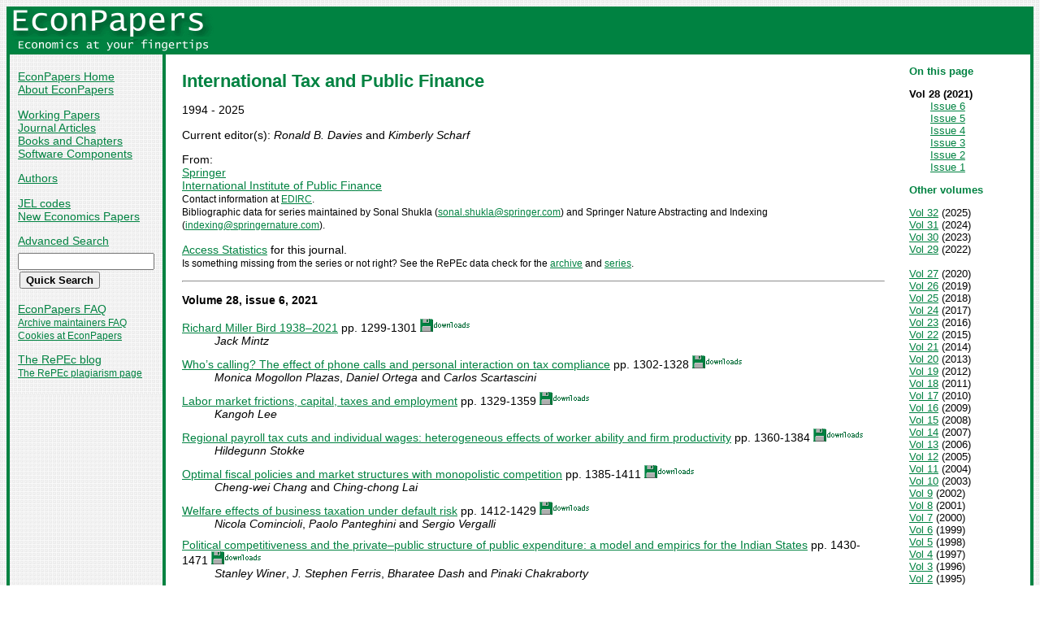

--- FILE ---
content_type: text/html
request_url: https://econpapers.repec.org/article/kapitaxpf/default4.htm
body_size: 29598
content:
<!doctype html>
<html>
<head>
<!-- Google tag (gtag.js) -->
<script async src="https://www.googletagmanager.com/gtag/js?id=G-1XW7MER8PY"></script>
<script>
  window.dataLayer = window.dataLayer || [];
  function gtag(){dataLayer.push(arguments);}
  gtag('js', new Date());

  gtag('config', 'G-1XW7MER8PY');
</script>
<meta name="MS.LOCALE" content="EN">
<meta http-equiv="Content-Type" content="text/html; charset=UTF-8">
<META http-equiv="Content-Script-Type" content="text/javascript">
<LINK REL="SHORTCUT ICON" HREF="/favicon.ico">
<link rel="search" type="application/opensearchdescription+xml" title="EconPapers" href="/EP_searchplug.xml">
<link rel="search" type="application/opensearchdescription+xml" title="EconPapers: Author" href="/EPauth_searchplug.xml">
<link rel="search" type="application/opensearchdescription+xml" title="EconPapers: Title" href="/EPtitle_searchplug.xml">
<script language="javascript" type="text/javascript" src="/ep.js">
</script>
<link rel="stylesheet" type="text/css" href="/EconPapers.css">

<meta name='ROBOTS' content='NOARCHIVE, NOINDEX, FOLLOW'>
<title>EconPapers: International Tax and Public Finance</title>
</head>
<body background="/bg.gif">
  <table border="0" cellpadding="0" cellspacing="0" width="100%">
    <tr>
      <td rowspan="5" bgcolor="#008241" width="4">&nbsp;</td>
      <td bgcolor="#008241" colspan="3" width='251'><a href='https://econpapers.repec.org/'><img border="0" src="/logo_econpapers.gif" width="251" height="37" alt="EconPapers"></a></td>
      <td bgcolor="#008241" width='100%'>&nbsp;</td>
      <td rowspan="5" bgcolor="#008241" width="4">&nbsp;</td>
    </tr>
    <tr>
      <td bgcolor="#008241" colspan="3" width='251'><a href='https://econpapers.repec.org/'><img border="0" src="/logo2_econpapers.gif" width="251" height="16" alt="Economics at your fingertips"></a></td>
      <td bgcolor="#008241">&nbsp;</td>
    </tr>
    <tr>
      <td valign='top'><div  class='sidebar'>
        <p><a href="/">EconPapers Home</a>
        <br><a href="/about.htm">About EconPapers</a>
        <p><a href="/paper/">Working Papers</a>
        <br><a href="/article/">Journal Articles</a>
        <br><a href="/bookchap/">Books and Chapters</a>
        <br><a href="/software/">Software Components</a>
        <p><a href="/RAS/">Authors</a>
        <p><a href="/scripts/jelsearch.pf">JEL codes</a>
        <br><a href='/scripts/nep.pf'>New Economics Papers</a>
        <!-- EXTRA MENU -->
        <p style='margin-bottom: 0.5em'><a href="/scripts/search.pf">Advanced Search</a></p>
        <form action="/scripts/search.pf" method="GET" name="search" accept-charset="UTF-8">
          <div align="left">
                <input type="text" name="ft" class='quicksearch' size='10'><br>
                <input type=submit value="Quick Search" class="button">
          </div>
        </form>
        <p><a href="/FAQ.htm">EconPapers FAQ</a>
        <br><span class='smaller'><a href='/archiveFAQ.htm'>Archive maintainers FAQ</a>
        <br><a href="/FAQ.htm#Cookies">Cookies at EconPapers</a>
        </span>
        <!-- PRINTLINK -->
        <p><a href='https://blog.repec.org/'>The RePEc blog</a>
        <br><span class="smaller"><a href="https://plagiarism.repec.org/">The RePEc plagiarism page</a></span>
        </div>
      </td>      
      <td rowspan="2" bgcolor="#008241" width="4">
      &nbsp;
      </td>
      <td rowspan="2" colspan="2" width="100%" valign=top bgcolor="#FFFFFF">
        <table border="0" cellpadding="0" cellspacing="0" width="100%">
          <tr>

<td rowspan='2' valign='top' width='85%'><div class='bodytext'>
<!-- BEGIN CUT -->

<h1 class="colored">International Tax and Public Finance</h1>
<p>1994 - 2025
<p>Current editor(s): <i>Ronald B. Davies</i> and <i>Kimberly Scharf</i><p>From:<br> <a href="http://www.springer.com">Springer</a><br> <a href="http://www.iipf.org/index.htm">International Institute of Public Finance</a><span class='smaller'><br>Contact information at <a href='https://edirc.repec.org/data/iipffea.html'>EDIRC</a>.</span><span class='smaller'><br>Bibliographic data for series maintained by Sonal Shukla (<script language='JavaScript' type='text/javascript'>Obfuscate( '&#115;&#112;&#114;&#105;&#110;&#103;&#101;&#114;&#46;&#99;&#111;&#109;', '&#115;&#111;&#110;&#97;&#108;&#46;&#115;&#104;&#117;&#107;&#108;&#97;' )</script>) and Springer Nature Abstracting and Indexing (<script language='JavaScript' type='text/javascript'>Obfuscate( '&#115;&#112;&#114;&#105;&#110;&#103;&#101;&#114;&#110;&#97;&#116;&#117;&#114;&#101;&#46;&#99;&#111;&#109;', '&#105;&#110;&#100;&#101;&#120;&#105;&#110;&#103;' )</script>).</span><p><a href='https://logec.repec.org/scripts/seriesstat.pf?item=repec:kap:itaxpf'>Access Statistics</a> for this journal.

<br><span class='smaller'>Is something missing from the series or not right? See the RePEc data check for the <a href='/check/kap/'>archive</a> and <a href='/check/kap/itaxpf.htm'>series</a>.</span>
<hr>
<p><b><a name='v28:i6'>Volume 28, issue 6</a>, 2021</b>
<dl>
  <dt><a href="v_3a28_3ay_3a2021_3ai_3a6_3ad_3a10.1007_5fs10797-021-09688-9.htm">Richard Miller Bird 1938–2021</a>   pp. 1299-1301 <img src="/downloads_econpapers.gif" width="61" height="16" alt="Downloads"></dt>
  <dd><i>Jack Mintz</i></dd>
  <dt><a href="v_3a28_3ay_3a2021_3ai_3a6_3ad_3a10.1007_5fs10797-021-09655-4.htm">Who’s calling? The effect of phone calls and personal interaction on tax compliance</a>   pp. 1302-1328 <img src="/downloads_econpapers.gif" width="61" height="16" alt="Downloads"></dt>
  <dd><i>Monica Mogollon Plazas</i>, <i>Daniel Ortega</i> and <i>Carlos Scartascini</i></dd>
  <dt><a href="v_3a28_3ay_3a2021_3ai_3a6_3ad_3a10.1007_5fs10797-020-09649-8.htm">Labor market frictions, capital, taxes and employment</a>   pp. 1329-1359 <img src="/downloads_econpapers.gif" width="61" height="16" alt="Downloads"></dt>
  <dd><i>Kangoh Lee</i></dd>
  <dt><a href="v_3a28_3ay_3a2021_3ai_3a6_3ad_3a10.1007_5fs10797-020-09647-w.htm">Regional payroll tax cuts and individual wages: heterogeneous effects of worker ability and firm productivity</a>   pp. 1360-1384 <img src="/downloads_econpapers.gif" width="61" height="16" alt="Downloads"></dt>
  <dd><i>Hildegunn Stokke</i></dd>
  <dt><a href="v_3a28_3ay_3a2021_3ai_3a6_3ad_3a10.1007_5fs10797-020-09645-y.htm">Optimal fiscal policies and market structures with monopolistic competition</a>   pp. 1385-1411 <img src="/downloads_econpapers.gif" width="61" height="16" alt="Downloads"></dt>
  <dd><i>Cheng-wei Chang</i> and <i>Ching-chong Lai</i></dd>
  <dt><a href="v_3a28_3ay_3a2021_3ai_3a6_3ad_3a10.1007_5fs10797-020-09650-1.htm">Welfare effects of business taxation under default risk</a>   pp. 1412-1429 <img src="/downloads_econpapers.gif" width="61" height="16" alt="Downloads"></dt>
  <dd><i>Nicola Comincioli</i>, <i>Paolo Panteghini</i> and <i>Sergio Vergalli</i></dd>
  <dt><a href="v_3a28_3ay_3a2021_3ai_3a6_3ad_3a10.1007_5fs10797-020-09642-1.htm">Political competitiveness and the private–public structure of public expenditure: a model and empirics for the Indian States</a>   pp. 1430-1471 <img src="/downloads_econpapers.gif" width="61" height="16" alt="Downloads"></dt>
  <dd><i>Stanley Winer</i>, <i>J. Stephen Ferris</i>, <i>Bharatee Dash</i> and <i>Pinaki Chakraborty</i></dd>
  <dt><a href="v_3a28_3ay_3a2021_3ai_3a6_3ad_3a10.1007_5fs10797-021-09657-2.htm">The revenue and base effects of local tax hikes: evidence from a quasi-experiment</a>   pp. 1472-1518 <img src="/downloads_econpapers.gif" width="61" height="16" alt="Downloads"></dt>
  <dd><i>Thushyanthan Baskaran</i></dd>
  <dt><a href="v_3a28_3ay_3a2021_3ai_3a6_3ad_3a10.1007_5fs10797-020-09639-w.htm">Multinational corporations and tax havens: evidence from country-by-country reporting</a>   pp. 1519-1561 <img src="/downloads_econpapers.gif" width="61" height="16" alt="Downloads"></dt>
  <dd><i>Javier Garcia-Bernardo</i>, <i>Petr Janský</i> and <i>Thomas Tørsløv</i></dd>
  <dt><a href="v_3a28_3ay_3a2021_3ai_3a6_3ad_3a10.1007_5fs10797-021-09662-5.htm">Correction to: Multinational corporations and tax havens: evidence from country‑by‑country reporting</a>   pp. 1562-1562 <img src="/downloads_econpapers.gif" width="61" height="16" alt="Downloads"></dt>
  <dd><i>Javier Garcia-Bernardo</i>, <i>Petr Janský</i> and <i>Thomas Tørsløv</i></dd>
</dl><p><b><a name='v28:i5'>Volume 28, issue 5</a>, 2021</b>
<dl>
  <dt><a href="v_3a28_3ay_3a2021_3ai_3a5_3ad_3a10.1007_5fs10797-021-09697-8.htm">Introduction to IIPF 2020 special issue in ITAX: reflections on the interactions between environmental economics and public finance</a>   pp. 1081-1089 <img src="/downloads_econpapers.gif" width="61" height="16" alt="Downloads"></dt>
  <dd><i>Mireille Chiroleu-Assouline</i> and <i>Marco Runkel</i></dd>
  <dt><a href="v_3a28_3ay_3a2021_3ai_3a5_3ad_3a10.1007_5fs10797-020-09653-y.htm">Pigou in the 21st Century: a tribute on the occasion of the 100th anniversary of the publication of The Economics of Welfare</a>   pp. 1090-1121 <img src="/downloads_econpapers.gif" width="61" height="16" alt="Downloads"></dt>
  <dd><i>Ottmar Edenhofer</i>, <i>Max Franks</i> and <i>Matthias Kalkuhl</i></dd>
  <dt><a href="v_3a28_3ay_3a2021_3ai_3a5_3ad_3a10.1007_5fs10797-021-09686-x.htm">Carbon pricing under uncertainty</a>   pp. 1122-1142 <img src="/downloads_econpapers.gif" width="61" height="16" alt="Downloads"></dt>
  <dd><i>Frederick (Rick) van der Ploeg</i></dd>
  <dt><a href="v_3a28_3ay_3a2021_3ai_3a5_3ad_3a10.1007_5fs10797-021-09684-z.htm">Lobbying for size and slice of the quota</a>   pp. 1143-1162 <img src="/downloads_econpapers.gif" width="61" height="16" alt="Downloads"></dt>
  <dd><i>Pauli Lappi</i></dd>
  <dt><a href="v_3a28_3ay_3a2021_3ai_3a5_3ad_3a10.1007_5fs10797-021-09675-0.htm">Designing international tax reform: lessons from TCJA</a>   pp. 1163-1187 <img src="/downloads_econpapers.gif" width="61" height="16" alt="Downloads"></dt>
  <dd><i>Mindy Herzfeld</i></dd>
  <dt><a href="v_3a28_3ay_3a2021_3ai_3a5_3ad_3a10.1007_5fs10797-021-09689-8.htm">Tariff elimination versus tax avoidance: free trade agreements and transfer pricing</a>   pp. 1188-1210 <img src="/downloads_econpapers.gif" width="61" height="16" alt="Downloads"></dt>
  <dd><i>Hiroshi Mukunoki</i> and <i>Hirofumi Okoshi</i></dd>
  <dt><a href="v_3a28_3ay_3a2021_3ai_3a5_3ad_3a10.1007_5fs10797-021-09681-2.htm">The value-added tax and growth: design matters</a>   pp. 1211-1241 <img src="/downloads_econpapers.gif" width="61" height="16" alt="Downloads"></dt>
  <dd><i>Santiago Acosta-Ormaechea</i> and <i>Atsuyoshi Morozumi</i></dd>
  <dt><a href="v_3a28_3ay_3a2021_3ai_3a5_3ad_3a10.1007_5fs10797-021-09672-3.htm">VAT threshold and small business behavior: evidence from Thai tax returns</a>   pp. 1242-1275 <img src="/downloads_econpapers.gif" width="61" height="16" alt="Downloads"></dt>
  <dd><i>Athiphat Muthitacharoen</i>, <i>Wonma Wanichthaworn</i> and <i>Trongwut Burong</i></dd>
  <dt><a href="v_3a28_3ay_3a2021_3ai_3a5_3ad_3a10.1007_5fs10797-021-09693-y.htm">A snapshot of public finance research from immediately prior to the pandemic: IIPF 2020</a>   pp. 1276-1297 <img src="/downloads_econpapers.gif" width="61" height="16" alt="Downloads"></dt>
  <dd><i>David Agrawal</i>, <i>Ronald Davies</i>, <i>Sara LaLumia</i>, <i>Nadine Riedel</i> and <i>Kimberley Scharf</i></dd>
</dl><p><b><a name='v28:i4'>Volume 28, issue 4</a>, 2021</b>
<dl>
  <dt><a href="v_3a28_3ay_3a2021_3ai_3a4_3ad_3a10.1007_5fs10797-021-09676-z.htm">Editorial Note</a>   pp. 749-750 <img src="/downloads_econpapers.gif" width="61" height="16" alt="Downloads"></dt>
  <dd><i>Ronald Davies</i>, <i>David Agrawal</i> and <i>Nadine Riedel</i></dd>
  <dt><a href="v_3a28_3ay_3a2021_3ai_3a4_3ad_3a10.1007_5fs10797-020-09627-0.htm">Mobility and the lifetime distributional impact of tax and transfer reforms</a>   pp. 751-793 <img src="/downloads_econpapers.gif" width="61" height="16" alt="Downloads"></dt>
  <dd><i>Peter Levell</i>, <i>Barra Roantree</i> and <i>Jonathan Shaw</i></dd>
  <dt><a href="v_3a28_3ay_3a2021_3ai_3a4_3ad_3a10.1007_5fs10797-020-09629-y.htm">The impact of taxes on income mobility</a>   pp. 794-854 <img src="/downloads_econpapers.gif" width="61" height="16" alt="Downloads"></dt>
  <dd><i>Mario Alloza</i></dd>
  <dt><a href="v_3a28_3ay_3a2021_3ai_3a4_3ad_3a10.1007_5fs10797-020-09643-0.htm">Profit-splitting rules and the taxation of multinational digital platforms</a>   pp. 855-889 <img src="/downloads_econpapers.gif" width="61" height="16" alt="Downloads"></dt>
  <dd><i>Francis Bloch</i> and <i>Gabrielle Demange</i></dd>
  <dt><a href="v_3a28_3ay_3a2021_3ai_3a4_3ad_3a10.1007_5fs10797-020-09637-y.htm">Withholding tax rates on dividends: symmetries versus asymmetries or single- versus multi-rated double tax treaties</a>   pp. 890-940 <img src="/downloads_econpapers.gif" width="61" height="16" alt="Downloads"></dt>
  <dd><i>Kunka Petkova</i></dd>
  <dt><a href="v_3a28_3ay_3a2021_3ai_3a4_3ad_3a10.1007_5fs10797-020-09644-z.htm">Elderly empowerment, fertility, and public pensions</a>   pp. 941-964 <img src="/downloads_econpapers.gif" width="61" height="16" alt="Downloads"></dt>
  <dd><i>Kazutoshi Miyazawa</i></dd>
  <dt><a href="v_3a28_3ay_3a2021_3ai_3a4_3ad_3a10.1007_5fs10797-020-09630-5.htm">Voluntary provision of environmental offsets under monopolistic competition</a>   pp. 965-994 <img src="/downloads_econpapers.gif" width="61" height="16" alt="Downloads"></dt>
  <dd><i>Masatoshi Yoshida</i> and <i>Stephen Turnbull</i></dd>
  <dt><a href="v_3a28_3ay_3a2021_3ai_3a4_3ad_3a10.1007_5fs10797-020-09635-0.htm">A comprehensive approach to intergovernmental grants’ tactical allocation. Theory and estimation guidelines</a>   pp. 995-1013 <img src="/downloads_econpapers.gif" width="61" height="16" alt="Downloads"></dt>
  <dd><i>Fabio Fiorillo</i> and <i>Elvina Merkaj</i></dd>
  <dt><a href="v_3a28_3ay_3a2021_3ai_3a4_3ad_3a10.1007_5fs10797-020-09638-x.htm">Immigration and the pattern of public spending: evidence from OECD countries</a>   pp. 1014-1034 <img src="/downloads_econpapers.gif" width="61" height="16" alt="Downloads"></dt>
  <dd><i>Dowon Kim</i> and <i>Dongwon Lee</i></dd>
  <dt><a href="v_3a28_3ay_3a2021_3ai_3a4_3ad_3a10.1007_5fs10797-020-09634-1.htm">Analyzing state government spending: balanced budget rules or forward-looking decisions?</a>   pp. 1035-1079 <img src="/downloads_econpapers.gif" width="61" height="16" alt="Downloads"></dt>
  <dd><i>Christopher Biolsi</i> and <i>H. Youn Kim</i></dd>
</dl><p><b><a name='v28:i3'>Volume 28, issue 3</a>, 2021</b>
<dl>
  <dt><a href="v_3a28_3ay_3a2021_3ai_3a3_3ad_3a10.1007_5fs10797-020-09622-5.htm">The impact of tropical storms on the accumulation and composition of government debt</a>   pp. 483-496 <img src="/downloads_econpapers.gif" width="61" height="16" alt="Downloads"></dt>
  <dd><i>Preeya Mohan</i> and <i>Eric Strobl</i></dd>
  <dt><a href="v_3a28_3ay_3a2021_3ai_3a3_3ad_3a10.1007_5fs10797-020-09620-7.htm">Public expenditure spillovers: an explanation for heterogeneous tax reaction functions</a>   pp. 497-514 <img src="/downloads_econpapers.gif" width="61" height="16" alt="Downloads"></dt>
  <dd><i>Rosella Levaggi</i> and <i>Paolo Panteghini</i></dd>
  <dt><a href="v_3a28_3ay_3a2021_3ai_3a3_3ad_3a10.1007_5fs10797-020-09624-3.htm">Bidding for tariff exemptions in international oligopolies</a>   pp. 515-532 <img src="/downloads_econpapers.gif" width="61" height="16" alt="Downloads"></dt>
  <dd><i>Giorgos Stamatopoulos</i></dd>
  <dt><a href="v_3a28_3ay_3a2021_3ai_3a3_3ad_3a10.1007_5fs10797-020-09632-3.htm">Income tax evasion: tax elasticity, welfare, and revenue</a>   pp. 533-566 <img src="/downloads_econpapers.gif" width="61" height="16" alt="Downloads"></dt>
  <dd><i>Max Gillman</i></dd>
  <dt><a href="v_3a28_3ay_3a2021_3ai_3a3_3ad_3a10.1007_5fs10797-020-09626-1.htm">Matching under school and home bundling</a>   pp. 567-611 <img src="/downloads_econpapers.gif" width="61" height="16" alt="Downloads"></dt>
  <dd><i>Xiaokuai Shao</i></dd>
  <dt><a href="v_3a28_3ay_3a2021_3ai_3a3_3ad_3a10.1007_5fs10797-020-09619-0.htm">Frictions and taxpayer responses: evidence from bunching at personal tax thresholds</a>   pp. 612-653 <img src="/downloads_econpapers.gif" width="61" height="16" alt="Downloads"></dt>
  <dd><i>Stuart Adam</i>, <i>James Browne</i>, <i>David Phillips</i> and <i>Barra Roantree</i></dd>
  <dt><a href="v_3a28_3ay_3a2021_3ai_3a3_3ad_3a10.1007_5fs10797-020-09631-4.htm">Environmental policy contests: command and control versus taxes</a>   pp. 654-684 <img src="/downloads_econpapers.gif" width="61" height="16" alt="Downloads"></dt>
  <dd><i>Daniel Cardona</i>, <i>Jenny De Freitas</i> and <i>Antoni Rubí-Barceló</i></dd>
  <dt><a href="v_3a28_3ay_3a2021_3ai_3a3_3ad_3a10.1007_5fs10797-020-09623-4.htm">Fiscal devaluation and relative prices: evidence from the Euro area</a>   pp. 685-716 <img src="/downloads_econpapers.gif" width="61" height="16" alt="Downloads"></dt>
  <dd><i>Giampaolo Arachi</i> and <i>Debora Assisi</i></dd>
  <dt><a href="v_3a28_3ay_3a2021_3ai_3a3_3ad_3a10.1007_5fs10797-020-09625-2.htm">Avoiding taxes: banks’ use of internal debt</a>   pp. 717-745 <img src="/downloads_econpapers.gif" width="61" height="16" alt="Downloads"></dt>
  <dd><i>Franz Reiter</i>, <i>Dominika Langenmayr</i> and <i>Svea Holtmann</i></dd>
  <dt><a href="v_3a28_3ay_3a2021_3ai_3a3_3ad_3a10.1007_5fs10797-020-09646-x.htm">Correction to: Avoiding taxes: banks’ use of internal debt</a>   pp. 746-747 <img src="/downloads_econpapers.gif" width="61" height="16" alt="Downloads"></dt>
  <dd><i>Franz Reiter</i>, <i>Dominika Langenmayr</i> and <i>Svea Holtmann</i></dd>
</dl><p><b><a name='v28:i2'>Volume 28, issue 2</a>, 2021</b>
<dl>
  <dt><a href="v_3a28_3ay_3a2021_3ai_3a2_3ad_3a10.1007_5fs10797-021-09665-2.htm">Introduction to IIPF 2019 special issue in ITAX</a>   pp. 281-283 <img src="/downloads_econpapers.gif" width="61" height="16" alt="Downloads"></dt>
  <dd><i>Bas Jacobs</i> and <i>Daniel Waldenström</i></dd>
  <dt><a href="v_3a28_3ay_3a2021_3ai_3a2_3ad_3a10.1007_5fs10797-020-09611-8.htm">Are survey-based self-employment income underreporting estimates biased? New evidence from matched register and survey data</a>   pp. 284-322 <img src="/downloads_econpapers.gif" width="61" height="16" alt="Downloads"></dt>
  <dd><i>Ana Cinta G. Cabral</i>, <i>Norman Gemmell</i> and <i>Nazila Alinaghi</i></dd>
  <dt><a href="v_3a28_3ay_3a2021_3ai_3a2_3ad_3a10.1007_5fs10797-020-09648-9.htm">Political institutions and health expenditure</a>   pp. 323-363 <img src="/downloads_econpapers.gif" width="61" height="16" alt="Downloads"></dt>
  <dd><i>Johannes Blum</i>, <i>Florian Dorn</i> and <i>Axel Heuer</i></dd>
  <dt><a href="v_3a28_3ay_3a2021_3ai_3a2_3ad_3a10.1007_5fs10797-021-09656-3.htm">Special issue introduction</a>   pp. 364-365 <img src="/downloads_econpapers.gif" width="61" height="16" alt="Downloads"></dt>
  <dd><i>Kate Hynes</i> and <i>Ian Wooton</i></dd>
  <dt><a href="v_3a28_3ay_3a2021_3ai_3a2_3ad_3a10.1007_5fs10797-020-09628-z.htm">Targeting FDI</a>   pp. 366-385 <img src="/downloads_econpapers.gif" width="61" height="16" alt="Downloads"></dt>
  <dd><i>Ben Ferrett</i> and <i>Ian Wooton</i></dd>
  <dt><a href="v_3a28_3ay_3a2021_3ai_3a2_3ad_3a10.1007_5fs10797-020-09633-2.htm">Export tax rebate and the margins of exports: product-level evidence from a quasi-natural experiment</a>   pp. 386-404 <img src="/downloads_econpapers.gif" width="61" height="16" alt="Downloads"></dt>
  <dd><i>Wonkyung Lee</i>, <i>Hong Ma</i> and <i>Yuan Xu</i></dd>
  <dt><a href="v_3a28_3ay_3a2021_3ai_3a2_3ad_3a10.1007_5fs10797-020-09636-z.htm">Land lease revenue windfalls and local tax policy in China</a>   pp. 405-433 <img src="/downloads_econpapers.gif" width="61" height="16" alt="Downloads"></dt>
  <dd><i>Xin Liu</i> and <i>Yongzheng Liu</i></dd>
  <dt><a href="v_3a28_3ay_3a2021_3ai_3a2_3ad_3a10.1007_5fs10797-020-09640-3.htm">The impact of taxes on the extensive and intensive margins of FDI</a>   pp. 434-464 <img src="/downloads_econpapers.gif" width="61" height="16" alt="Downloads"></dt>
  <dd><i>Ronald Davies</i>, <i>Iulia Siedschlag</i> and <i>Zuzanna Studnicka</i></dd>
  <dt><a href="v_3a28_3ay_3a2021_3ai_3a2_3ad_3a10.1007_5fs10797-020-09641-2.htm">Structural fund, endogenous move and commitment</a>   pp. 465-482 <img src="/downloads_econpapers.gif" width="61" height="16" alt="Downloads"></dt>
  <dd><i>Carsten Eckel</i>, <i>Yutao Han</i>, <i>Kate Hynes</i> and <i>Jin Zhang</i></dd>
</dl><p><b><a name='v28:i1'>Volume 28, issue 1</a>, 2021</b>
<dl>
  <dt><a href="v_3a28_3ay_3a2021_3ai_3a1_3ad_3a10.1007_5fs10797-020-09608-3.htm">Avoiding taxes by transfers within the family</a>   pp. 1-23 <img src="/downloads_econpapers.gif" width="61" height="16" alt="Downloads"></dt>
  <dd><i>Edoardo Di Porto</i>, <i>Enrica Martino</i> and <i>Henry Ohlsson</i></dd>
  <dt><a href="v_3a28_3ay_3a2021_3ai_3a1_3ad_3a10.1007_5fs10797-020-09617-2.htm">Poverty among the elderly: the role of public pension systems</a>   pp. 24-67 <img src="/downloads_econpapers.gif" width="61" height="16" alt="Downloads"></dt>
  <dd><i>Philippe Jacques</i>, <i>Marie-Louise Leroux</i> and <i>Dalibor Stevanovic</i></dd>
  <dt><a href="v_3a28_3ay_3a2021_3ai_3a1_3ad_3a10.1007_5fs10797-020-09614-5.htm">Government market power and public goods provision in a federation</a>   pp. 68-89 <img src="/downloads_econpapers.gif" width="61" height="16" alt="Downloads"></dt>
  <dd><i>Matthew Wilson</i></dd>
  <dt><a href="v_3a28_3ay_3a2021_3ai_3a1_3ad_3a10.1007_5fs10797-020-09610-9.htm">Fiscal equalization as a driver of tax increases: empirical evidence from Germany</a>   pp. 90-112 <img src="/downloads_econpapers.gif" width="61" height="16" alt="Downloads"></dt>
  <dd><i>Thiess Buettner</i> and <i>Manuela Krause</i></dd>
  <dt><a href="v_3a28_3ay_3a2021_3ai_3a1_3ad_3a10.1007_5fs10797-020-09615-4.htm">Too high a price? Tax treaties with investment hubs in Sub-Saharan Africa</a>   pp. 113-153 <img src="/downloads_econpapers.gif" width="61" height="16" alt="Downloads"></dt>
  <dd><i>Sebastian Beer</i> and <i>Jan Loeprick</i></dd>
  <dt><a href="v_3a28_3ay_3a2021_3ai_3a1_3ad_3a10.1007_5fs10797-020-09612-7.htm">Patent protection and public capital accumulation</a>   pp. 154-190 <img src="/downloads_econpapers.gif" width="61" height="16" alt="Downloads"></dt>
  <dd><i>Ken Tabata</i></dd>
  <dt><a href="v_3a28_3ay_3a2021_3ai_3a1_3ad_3a10.1007_5fs10797-020-09616-3.htm">Efficiency and the taxation of bank profits</a>   pp. 191-211 <img src="/downloads_econpapers.gif" width="61" height="16" alt="Downloads"></dt>
  <dd><i>Robin Boadway</i>, <i>Motohiro Sato</i> and <i>Jean-François Tremblay</i></dd>
  <dt><a href="v_3a28_3ay_3a2021_3ai_3a1_3ad_3a10.1007_5fs10797-020-09605-6.htm">Who pays taxes on basic foodstuffs? Evidence from broadening the VAT base</a>   pp. 212-247 <img src="/downloads_econpapers.gif" width="61" height="16" alt="Downloads"></dt>
  <dd><i>Panayiota Lyssiotou</i> and <i>Elena Savva</i></dd>
  <dt><a href="v_3a28_3ay_3a2021_3ai_3a1_3ad_3a10.1007_5fs10797-020-09621-6.htm">Taxing telecommunications in developing countries</a>   pp. 248-280 <img src="/downloads_econpapers.gif" width="61" height="16" alt="Downloads"></dt>
  <dd><i>Thornton Matheson</i> and <i>Patrick Petit</i></dd>
</dl>
<!-- END CUT --></div></td><td width='15%' align='left' valign='top'><div class='issuelinks'>
<h3 class='colored'>On this page</h3><dl><dt><b>Vol&nbsp;28&nbsp;(2021)</b></dt>
<dd>
<a href='#v28:i6'>Issue 6</a><br>
<a href='#v28:i5'>Issue 5</a><br>
<a href='#v28:i4'>Issue 4</a><br>
<a href='#v28:i3'>Issue 3</a><br>
<a href='#v28:i2'>Issue 2</a><br>
<a href='#v28:i1'>Issue 1</a><br>
</dd></dl>
<h3 class='colored'>Other volumes</h3><a href='default.htm'>Vol&nbsp;32</a>&nbsp;(2025)<br>
 <a href='default1.htm'>Vol&nbsp;31</a>&nbsp;(2024)<br>
 <a href='default2.htm'>Vol&nbsp;30</a>&nbsp;(2023)<br>
 <a href='default3.htm'>Vol&nbsp;29</a>&nbsp;(2022)<br>
 &nbsp;<br> <a href='default5.htm'>Vol&nbsp;27</a>&nbsp;(2020)<br>
 <a href='default6.htm'>Vol&nbsp;26</a>&nbsp;(2019)<br>
<a href='default6.htm'>Vol&nbsp;25</a>&nbsp;(2018)<br>
 <a href='default7.htm'>Vol&nbsp;24</a>&nbsp;(2017)<br>
<a href='default7.htm'>Vol&nbsp;23</a>&nbsp;(2016)<br>
 <a href='default8.htm'>Vol&nbsp;22</a>&nbsp;(2015)<br>
<a href='default8.htm'>Vol&nbsp;21</a>&nbsp;(2014)<br>
 <a href='default9.htm'>Vol&nbsp;20</a>&nbsp;(2013)<br>
<a href='default9.htm'>Vol&nbsp;19</a>&nbsp;(2012)<br>
 <a href='default10.htm'>Vol&nbsp;18</a>&nbsp;(2011)<br>
<a href='default10.htm'>Vol&nbsp;17</a>&nbsp;(2010)<br>
 <a href='default11.htm'>Vol&nbsp;16</a>&nbsp;(2009)<br>
<a href='default11.htm'>Vol&nbsp;15</a>&nbsp;(2008)<br>
 <a href='default12.htm'>Vol&nbsp;14</a>&nbsp;(2007)<br>
<a href='default12.htm'>Vol&nbsp;13</a>&nbsp;(2006)<br>
 <a href='default13.htm'>Vol&nbsp;12</a>&nbsp;(2005)<br>
<a href='default13.htm'>Vol&nbsp;11</a>&nbsp;(2004)<br>
 <a href='default14.htm'>Vol&nbsp;10</a>&nbsp;(2003)<br>
<a href='default14.htm'>Vol&nbsp;9</a>&nbsp;(2002)<br>
 <a href='default15.htm'>Vol&nbsp;8</a>&nbsp;(2001)<br>
<a href='default15.htm'>Vol&nbsp;7</a>&nbsp;(2000)<br>
 <a href='default16.htm'>Vol&nbsp;6</a>&nbsp;(1999)<br>
<a href='default16.htm'>Vol&nbsp;5</a>&nbsp;(1998)<br>
 <a href='default17.htm'>Vol&nbsp;4</a>&nbsp;(1997)<br>
<a href='default17.htm'>Vol&nbsp;3</a>&nbsp;(1996)<br>
 <a href='default18.htm'>Vol&nbsp;2</a>&nbsp;(1995)<br>
<a href='default18.htm'>Vol&nbsp;1</a>&nbsp;(1994)<br>

</div></td></tr><tr><td width='15%' align='left' valign='bottom'><div class='issuelinks'>
<h3 class='colored'>On this page</h3><dl><dt><b>Vol&nbsp;28&nbsp;(2021)</b></dt>
<dd>
<a href='#v28:i6'>Issue 6</a><br>
<a href='#v28:i5'>Issue 5</a><br>
<a href='#v28:i4'>Issue 4</a><br>
<a href='#v28:i3'>Issue 3</a><br>
<a href='#v28:i2'>Issue 2</a><br>
<a href='#v28:i1'>Issue 1</a><br>
</dd></dl>
<h3 class='colored'>Other volumes</h3><a href='default.htm'>Vol&nbsp;32</a>&nbsp;(2025)<br>
 <a href='default1.htm'>Vol&nbsp;31</a>&nbsp;(2024)<br>
 <a href='default2.htm'>Vol&nbsp;30</a>&nbsp;(2023)<br>
 <a href='default3.htm'>Vol&nbsp;29</a>&nbsp;(2022)<br>
 &nbsp;<br> <a href='default5.htm'>Vol&nbsp;27</a>&nbsp;(2020)<br>
 <a href='default6.htm'>Vol&nbsp;26</a>&nbsp;(2019)<br>
<a href='default6.htm'>Vol&nbsp;25</a>&nbsp;(2018)<br>
 <a href='default7.htm'>Vol&nbsp;24</a>&nbsp;(2017)<br>
<a href='default7.htm'>Vol&nbsp;23</a>&nbsp;(2016)<br>
 <a href='default8.htm'>Vol&nbsp;22</a>&nbsp;(2015)<br>
<a href='default8.htm'>Vol&nbsp;21</a>&nbsp;(2014)<br>
 <a href='default9.htm'>Vol&nbsp;20</a>&nbsp;(2013)<br>
<a href='default9.htm'>Vol&nbsp;19</a>&nbsp;(2012)<br>
 <a href='default10.htm'>Vol&nbsp;18</a>&nbsp;(2011)<br>
<a href='default10.htm'>Vol&nbsp;17</a>&nbsp;(2010)<br>
 <a href='default11.htm'>Vol&nbsp;16</a>&nbsp;(2009)<br>
<a href='default11.htm'>Vol&nbsp;15</a>&nbsp;(2008)<br>
 <a href='default12.htm'>Vol&nbsp;14</a>&nbsp;(2007)<br>
<a href='default12.htm'>Vol&nbsp;13</a>&nbsp;(2006)<br>
 <a href='default13.htm'>Vol&nbsp;12</a>&nbsp;(2005)<br>
<a href='default13.htm'>Vol&nbsp;11</a>&nbsp;(2004)<br>
 <a href='default14.htm'>Vol&nbsp;10</a>&nbsp;(2003)<br>
<a href='default14.htm'>Vol&nbsp;9</a>&nbsp;(2002)<br>
 <a href='default15.htm'>Vol&nbsp;8</a>&nbsp;(2001)<br>
<a href='default15.htm'>Vol&nbsp;7</a>&nbsp;(2000)<br>
 <a href='default16.htm'>Vol&nbsp;6</a>&nbsp;(1999)<br>
<a href='default16.htm'>Vol&nbsp;5</a>&nbsp;(1998)<br>
 <a href='default17.htm'>Vol&nbsp;4</a>&nbsp;(1997)<br>
<a href='default17.htm'>Vol&nbsp;3</a>&nbsp;(1996)<br>
 <a href='default18.htm'>Vol&nbsp;2</a>&nbsp;(1995)<br>
<a href='default18.htm'>Vol&nbsp;1</a>&nbsp;(1994)<br>

            </div></td>
          </tr>
        </table>

      </td>
    </tr>
    <tr>
      <td valign='bottom'><div class='sidebar'>
        <p class="smaller"><div align="center"><a href='http://repec.org/'><img src="/repec3.gif" alt="RePEc" width='127' height='29'></a></div>
        <div class="smaller">This site is part of <a href="http://repec.org/">RePEc</a>
        and all the data displayed here is part of the RePEc data set.</div>
        <p class="smaller">Is your work missing from RePEc? Here is how to 
        <a href="/FAQ.htm#works">contribute</a>.
        <p class="smaller">Questions or problems? Check the <a href="/FAQ.htm">EconPapers FAQ</a> or send mail to <script language='JavaScript' type='text/javascript'>Obfuscate( '&#111;&#114;&#117;&#46;&#115;&#101;', '&#101;&#99;&#111;&#110;&#112;&#97;&#112;&#101;&#114;&#115;' )</script>.
        <p class='smaller'><a href='https://www.oru.se/'><img align='left' src='/oru.gif' alt="Örebro University" hspace='0' vspace='0' width='30' height='39'></a>EconPapers is hosted by the
        <a href='https://www.oru.se/hh'>School of Business</a> at <a href='https://www.oru.se/'>Örebro University</a>.
        </p></div>
      </td>
    </tr>
    <tr>
      <td bgcolor="#008241" colspan='3' valign="top" align="left"><div class="not">


Page updated 2026-01-16
      </div></td>
      <td bgcolor="#008241" colspan='1' valign="top" align="right"><div class="not">

&nbsp;
      </div></td>
    </tr>
    <tr> <!-- Ugly trick to get IE to make sidebar as narrow as possible -->
      <td></td><td></td><td></td><td>&nbsp;&nbsp;&nbsp;&nbsp;&nbsp;&nbsp;&nbsp;&nbsp;&nbsp;&nbsp;&nbsp;&nbsp;</td><td></td><td></td>
    </tr>
  </table>

</body>
</html>

